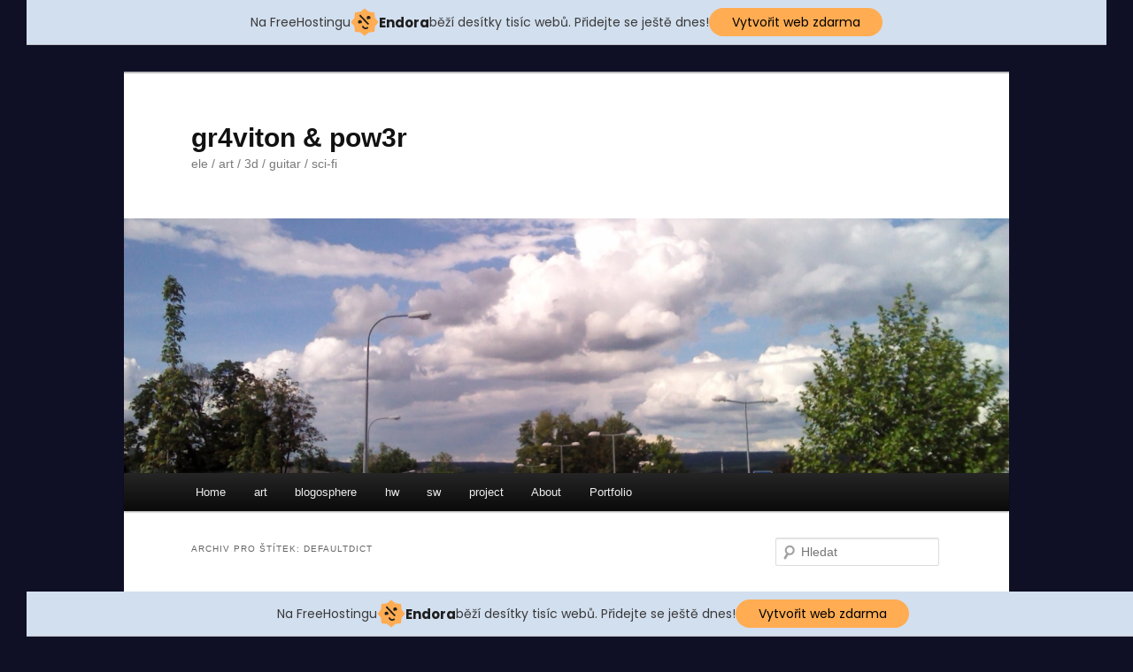

--- FILE ---
content_type: text/html; charset=UTF-8
request_url: http://www.gr4viton.cz/tag/defaultdict/
body_size: 9315
content:

<!DOCTYPE html>
<!--[if IE 6]>
<html id="ie6" lang="cs">
<![endif]-->
<!--[if IE 7]>
<html id="ie7" lang="cs">
<![endif]-->
<!--[if IE 8]>
<html id="ie8" lang="cs">
<![endif]-->
<!--[if !(IE 6) & !(IE 7) & !(IE 8)]><!-->
<html lang="cs">
<!--<![endif]-->
<head>
<link rel="shortcut icon" href="http://www.gr4viton.cz/ALL/logo/gr4viton.ico">
<meta charset="UTF-8" />
<meta name="viewport" content="width=device-width" />
<title>defaultdict | gr4viton &amp; pow3r</title>
<link rel="profile" href="http://gmpg.org/xfn/11" />
<link rel="stylesheet" type="text/css" media="all" href="http://www.gr4viton.cz/wp-content/themes/gr4twentyeleven/style.css" />
<link rel="pingback" href="http://www.gr4viton.cz/xmlrpc.php" />
<!--[if lt IE 9]>
<script src="http://www.gr4viton.cz/wp-content/themes/twentyeleven/js/html5.js" type="text/javascript"></script>
<![endif]-->
<link rel='dns-prefetch' href='//s.w.org' />
<link rel="alternate" type="application/rss+xml" title="gr4viton &amp; pow3r &raquo; RSS zdroj" href="http://www.gr4viton.cz/feed/" />
<link rel="alternate" type="application/rss+xml" title="gr4viton &amp; pow3r &raquo; RSS komentářů" href="http://www.gr4viton.cz/comments/feed/" />
<link rel="alternate" type="application/rss+xml" title="gr4viton &amp; pow3r &raquo; RSS pro štítek defaultdict" href="http://www.gr4viton.cz/tag/defaultdict/feed/" />
		<script type="text/javascript">
			window._wpemojiSettings = {"baseUrl":"https:\/\/s.w.org\/images\/core\/emoji\/12.0.0-1\/72x72\/","ext":".png","svgUrl":"https:\/\/s.w.org\/images\/core\/emoji\/12.0.0-1\/svg\/","svgExt":".svg","source":{"concatemoji":"http:\/\/www.gr4viton.cz\/wp-includes\/js\/wp-emoji-release.min.js?ver=5.3.20"}};
			!function(e,a,t){var n,r,o,i=a.createElement("canvas"),p=i.getContext&&i.getContext("2d");function s(e,t){var a=String.fromCharCode;p.clearRect(0,0,i.width,i.height),p.fillText(a.apply(this,e),0,0);e=i.toDataURL();return p.clearRect(0,0,i.width,i.height),p.fillText(a.apply(this,t),0,0),e===i.toDataURL()}function c(e){var t=a.createElement("script");t.src=e,t.defer=t.type="text/javascript",a.getElementsByTagName("head")[0].appendChild(t)}for(o=Array("flag","emoji"),t.supports={everything:!0,everythingExceptFlag:!0},r=0;r<o.length;r++)t.supports[o[r]]=function(e){if(!p||!p.fillText)return!1;switch(p.textBaseline="top",p.font="600 32px Arial",e){case"flag":return s([127987,65039,8205,9895,65039],[127987,65039,8203,9895,65039])?!1:!s([55356,56826,55356,56819],[55356,56826,8203,55356,56819])&&!s([55356,57332,56128,56423,56128,56418,56128,56421,56128,56430,56128,56423,56128,56447],[55356,57332,8203,56128,56423,8203,56128,56418,8203,56128,56421,8203,56128,56430,8203,56128,56423,8203,56128,56447]);case"emoji":return!s([55357,56424,55356,57342,8205,55358,56605,8205,55357,56424,55356,57340],[55357,56424,55356,57342,8203,55358,56605,8203,55357,56424,55356,57340])}return!1}(o[r]),t.supports.everything=t.supports.everything&&t.supports[o[r]],"flag"!==o[r]&&(t.supports.everythingExceptFlag=t.supports.everythingExceptFlag&&t.supports[o[r]]);t.supports.everythingExceptFlag=t.supports.everythingExceptFlag&&!t.supports.flag,t.DOMReady=!1,t.readyCallback=function(){t.DOMReady=!0},t.supports.everything||(n=function(){t.readyCallback()},a.addEventListener?(a.addEventListener("DOMContentLoaded",n,!1),e.addEventListener("load",n,!1)):(e.attachEvent("onload",n),a.attachEvent("onreadystatechange",function(){"complete"===a.readyState&&t.readyCallback()})),(n=t.source||{}).concatemoji?c(n.concatemoji):n.wpemoji&&n.twemoji&&(c(n.twemoji),c(n.wpemoji)))}(window,document,window._wpemojiSettings);
		</script>
		<style type="text/css">
img.wp-smiley,
img.emoji {
	display: inline !important;
	border: none !important;
	box-shadow: none !important;
	height: 1em !important;
	width: 1em !important;
	margin: 0 .07em !important;
	vertical-align: -0.1em !important;
	background: none !important;
	padding: 0 !important;
}
</style>
	<link rel='stylesheet' id='wp-block-library-css'  href='http://www.gr4viton.cz/wp-includes/css/dist/block-library/style.min.css?ver=5.3.20' type='text/css' media='all' />
<link rel='stylesheet' id='wp-glossary-css-css'  href='http://www.gr4viton.cz/wp-content/plugins/wp-glossary/css/wp-glossary.css?ver=5.3.20' type='text/css' media='all' />
<link rel='stylesheet' id='wp-glossary-qtip-css-css'  href='http://www.gr4viton.cz/wp-content/plugins/wp-glossary/ext/jquery.qtip.css?ver=5.3.20' type='text/css' media='all' />
<link rel='stylesheet' id='tooltip-css'  href='http://www.gr4viton.cz/wp-content/plugins/enhanced-tooltipglossary/frontend/assets/css/tooltip.css?ver=5.3.20' type='text/css' media='all' />
<link rel='stylesheet' id='GoogleFonts-css'  href='http://fonts.googleapis.com/css?family=Adamina%7CDelius%7CMontaga%7CSmokum%7CLobster&#038;ver=5.3.20' type='text/css' media='all' />
<script type='text/javascript' src='http://www.gr4viton.cz/wp-includes/js/jquery/jquery.js?ver=1.12.4-wp'></script>
<script type='text/javascript' src='http://www.gr4viton.cz/wp-includes/js/jquery/jquery-migrate.min.js?ver=1.4.1'></script>
<script type='text/javascript'>
/* <![CDATA[ */
var cmtt_data = {"tooltip":{"clickable":0,"top":3,"left":23,"endalpha":95,"borderStyle":"none","borderWidth":"0px","borderColor":"#000","fontSize":"13px","padding":"2px 12px 3px 7px","borderRadius":"6px"},"ajaxurl":"http:\/\/www.gr4viton.cz\/wp-admin\/admin-ajax.php"};
/* ]]> */
</script>
<script type='text/javascript' src='http://www.gr4viton.cz/wp-content/plugins/enhanced-tooltipglossary/frontend/assets/js/tooltip.js?ver=5.3.20'></script>
<link rel='https://api.w.org/' href='http://www.gr4viton.cz/wp-json/' />
<link rel="EditURI" type="application/rsd+xml" title="RSD" href="http://www.gr4viton.cz/xmlrpc.php?rsd" />
<link rel="wlwmanifest" type="application/wlwmanifest+xml" href="http://www.gr4viton.cz/wp-includes/wlwmanifest.xml" /> 
<meta name="generator" content="WordPress 5.3.20" />
	<style>
		/* Link color */
		a,
		#site-title a:focus,
		#site-title a:hover,
		#site-title a:active,
		.entry-title a:hover,
		.entry-title a:focus,
		.entry-title a:active,
		.widget_twentyeleven_ephemera .comments-link a:hover,
		section.recent-posts .other-recent-posts a[rel="bookmark"]:hover,
		section.recent-posts .other-recent-posts .comments-link a:hover,
		.format-image footer.entry-meta a:hover,
		#site-generator a:hover {
			color: #00a2e2;
		}
		section.recent-posts .other-recent-posts .comments-link a:hover {
			border-color: #00a2e2;
		}
		article.feature-image.small .entry-summary p a:hover,
		.entry-header .comments-link a:hover,
		.entry-header .comments-link a:focus,
		.entry-header .comments-link a:active,
		.feature-slider a.active {
			background-color: #00a2e2;
		}
	</style>
<style type="text/css" id="custom-background-css">
body.custom-background { background-color: #0f0f26; }
</style>
	<!-- injected banner -->
<div class="endora-panel">
  <p class="endora-panel-text">
    Na FreeHostingu
    <svg
      class="endora-panel-img"
      xmlns="http://www.w3.org/2000/svg "
      width="33"
      height="32"
      viewBox="0 0 33 32"
      fill="none"
    >
      <path
        d="M16.5 0L21.4718 3.99696L27.8137 4.6863L28.5031 11.0282L32.5 16L28.5031 20.9719L27.8137 27.3137L21.4718 28.0031L16.5 32L11.5282 28.0031L5.18627 27.3137L4.49693 20.9719L0.499969 16L4.49693 11.0282L5.18627 4.6863L11.5282 3.99696L16.5 0Z"
        fill="#FFAC52"
      />
      <path
        fill-rule="evenodd"
        clip-rule="evenodd"
        d="M11.4222 7.24796L21.6345 17.9526L20.2809 19.2439L10.0686 8.53928L11.4222 7.24796Z"
        fill="#1E1E1E"
      />
      <path
        fill-rule="evenodd"
        clip-rule="evenodd"
        d="M14.779 20.0958L15.387 21.1591C16.1143 22.4311 17.7765 22.8049 18.9784 21.9666L19.7456 21.4315L20.8158 22.9659L20.0486 23.501C17.9451 24.9682 15.036 24.314 13.763 22.0876L13.155 21.0243L14.779 20.0958Z"
        fill="#1E1E1E"
      />
      <path
        d="M21.0541 8.74487C22.2809 8.74497 23.2758 9.73971 23.2758 10.9666C23.2757 11.475 23.1022 11.9418 22.8148 12.3162C22.5848 12.2747 22.3478 12.2527 22.1058 12.2527C21.3098 12.2527 20.5684 12.4864 19.9467 12.8894C19.2815 12.5056 18.8325 11.7896 18.8324 10.9666C18.8324 9.73965 19.8272 8.74487 21.0541 8.74487Z"
        fill="#1E1E1E"
      />
      <path
        d="M10.9979 13.6553C12.2247 13.6554 13.2195 14.6501 13.2195 15.877C13.2195 16.3854 13.046 16.8522 12.7586 17.2266C12.5288 17.1852 12.2923 17.1621 12.0506 17.1621C11.2543 17.1621 10.5123 17.3966 9.89044 17.7998C9.22534 17.416 8.77625 16.7 8.77618 15.877C8.77618 14.6501 9.77096 13.6553 10.9979 13.6553Z"
        fill="#1E1E1E"
      /></svg
    ><span class="endora-panel-text-span"> Endora</span> běží desítky tisíc
    webů. Přidejte se ještě dnes!
  </p>
  <a
    target="_blank"
    href="https://www.endora.cz/?utm_source=customer&utm_medium=header-banner&utm_campaign=freehosting "
    class="endora-panel-btn"
    >Vytvořit web zdarma</a
  >
</div>
<div class="endora-panel bottom">
  <p class="endora-panel-text">
    Na FreeHostingu
    <svg
      class="endora-panel-img"
      xmlns="http://www.w3.org/2000/svg "
      width="33"
      height="32"
      viewBox="0 0 33 32"
      fill="none"
    >
      <path
        d="M16.5 0L21.4718 3.99696L27.8137 4.6863L28.5031 11.0282L32.5 16L28.5031 20.9719L27.8137 27.3137L21.4718 28.0031L16.5 32L11.5282 28.0031L5.18627 27.3137L4.49693 20.9719L0.499969 16L4.49693 11.0282L5.18627 4.6863L11.5282 3.99696L16.5 0Z"
        fill="#FFAC52"
      />
      <path
        fill-rule="evenodd"
        clip-rule="evenodd"
        d="M11.4222 7.24796L21.6345 17.9526L20.2809 19.2439L10.0686 8.53928L11.4222 7.24796Z"
        fill="#1E1E1E"
      />
      <path
        fill-rule="evenodd"
        clip-rule="evenodd"
        d="M14.779 20.0958L15.387 21.1591C16.1143 22.4311 17.7765 22.8049 18.9784 21.9666L19.7456 21.4315L20.8158 22.9659L20.0486 23.501C17.9451 24.9682 15.036 24.314 13.763 22.0876L13.155 21.0243L14.779 20.0958Z"
        fill="#1E1E1E"
      />
      <path
        d="M21.0541 8.74487C22.2809 8.74497 23.2758 9.73971 23.2758 10.9666C23.2757 11.475 23.1022 11.9418 22.8148 12.3162C22.5848 12.2747 22.3478 12.2527 22.1058 12.2527C21.3098 12.2527 20.5684 12.4864 19.9467 12.8894C19.2815 12.5056 18.8325 11.7896 18.8324 10.9666C18.8324 9.73965 19.8272 8.74487 21.0541 8.74487Z"
        fill="#1E1E1E"
      />
      <path
        d="M10.9979 13.6553C12.2247 13.6554 13.2195 14.6501 13.2195 15.877C13.2195 16.3854 13.046 16.8522 12.7586 17.2266C12.5288 17.1852 12.2923 17.1621 12.0506 17.1621C11.2543 17.1621 10.5123 17.3966 9.89044 17.7998C9.22534 17.416 8.77625 16.7 8.77618 15.877C8.77618 14.6501 9.77096 13.6553 10.9979 13.6553Z"
        fill="#1E1E1E"
      /></svg
    ><span class="endora-panel-text-span"> Endora</span> běží desítky tisíc
    webů. Přidejte se ještě dnes!
  </p>
  <a
    target="_blank"
    href="https://www.endora.cz/?utm_source=customer&utm_medium=header-banner&utm_campaign=freehosting "
    class="endora-panel-btn"
    >Vytvořit web zdarma</a
  >
</div>
<style>
  @import url("https://fonts.googleapis.com/css?family=Poppins:400,700,900");
  .bottom {
    position: fixed;
    z-index: 2;
    bottom: 0;
  }
  .endora-panel {
    width:  -webkit-fill-available !important;
    border-bottom: 1px solid #bebfc4;
    background: #d2dfef;
    display: flex;
    justify-content: center;
    align-items: center;
    padding: 0 10px;
    gap: 105px;
    height: 50px;
    @media (max-width: 650px) {
      gap: 0px;
      justify-content: space-between;
    }
  }
  .endora-panel-btn {
    width: 176px;
    height: 32px;
    justify-content: center;
    align-items: center;
    display: flex;
    border-radius: 26px;
    background: #ffac52;
    font: 500 14px Poppins;
    color: black;
    padding: 0 10px;
    text-decoration: none;
    @media (max-width: 650px) {
      font: 500 10px Poppins;
      width: 121px;
      height: 36px;
      text-align: center;
      line-height: 12px;
    }
  }
  .endora-panel-text {
    color: #3a3a3a;
    display: flex;
    align-items: center;
    gap: 5px;
    font: 400 14px Poppins;
    flex-wrap: wrap;
    margin: 0 !important;
    @media (max-width: 650px) {
      font: 400 10px Poppins;
      width: 60\;
      justify-items: center;
      line-height: 9px;
    }
  }
  .endora-panel-text-span {
    display: flex;
    align-items: center;
    gap: 5px;
    font: 600 15px Poppins;
    color: #1e1e1e;
    @media (max-width: 650px) {
      font: 600 11px Poppins;
    }
  }
  .endora-panel-img {
    width: 32px;
    height: 32px;
    @media (max-width: 650px) {
      width: 20px;
      height: 20px;
    }
  }
</style>
<!-- end banner -->

</head>

<body class="archive tag tag-defaultdict tag-231 custom-background single-author two-column right-sidebar">
<div id="page" class="hfeed">
	<header id="branding" role="banner">
			<hgroup>
				<h1 id="site-title"><span><a href="http://www.gr4viton.cz/" rel="home">gr4viton &amp; pow3r</a></span></h1>
				<h2 id="site-description">ele / art / 3d / guitar / sci-fi</h2>
			</hgroup>

						<a href="http://www.gr4viton.cz/">
									<img src="http://www.gr4viton.cz/wp-content/uploads/2015/03/gr4head_C360_2013-05-21-16-29-09-475-1000x288.jpg" width="960" height="250" alt="" />
							</a>
			
								<form method="get" id="searchform" action="http://www.gr4viton.cz/">
		<label for="s" class="assistive-text">Hledat</label>
		<input type="text" class="field" name="s" id="s" placeholder="Hledat" />
		<input type="submit" class="submit" name="submit" id="searchsubmit" value="Hledat" />
	</form>
			
			<nav id="access" role="navigation">
				<h3 class="assistive-text">Hlavní navigační menu</h3>
								<div class="skip-link"><a class="assistive-text" href="#content">Přejít k hlavnímu obsahu webu</a></div>
									<div class="skip-link"><a class="assistive-text" href="#secondary">Přejít k obsahu postranního panelu</a></div>
												<div class="menu-hlavni-navigacni-menu-container"><ul id="menu-hlavni-navigacni-menu" class="menu"><li id="menu-item-373" class="menu-item menu-item-type-custom menu-item-object-custom menu-item-home menu-item-373"><a href="http://www.gr4viton.cz/">Home</a></li>
<li id="menu-item-368" class="menu-item menu-item-type-taxonomy menu-item-object-category menu-item-has-children menu-item-368"><a href="http://www.gr4viton.cz/category/art/">art</a>
<ul class="sub-menu">
	<li id="menu-item-1123" class="menu-item menu-item-type-taxonomy menu-item-object-category menu-item-1123"><a href="http://www.gr4viton.cz/category/art/music/">music</a></li>
	<li id="menu-item-375" class="menu-item menu-item-type-taxonomy menu-item-object-category menu-item-375"><a href="http://www.gr4viton.cz/category/art/povidky/">povídky</a></li>
	<li id="menu-item-376" class="menu-item menu-item-type-taxonomy menu-item-object-category menu-item-376"><a href="http://www.gr4viton.cz/category/art/pribehy/">příběhy</a></li>
	<li id="menu-item-1124" class="menu-item menu-item-type-taxonomy menu-item-object-category menu-item-1124"><a href="http://www.gr4viton.cz/category/art/scify/">scify</a></li>
	<li id="menu-item-1125" class="menu-item menu-item-type-taxonomy menu-item-object-category menu-item-1125"><a href="http://www.gr4viton.cz/category/art/technicka-filozofie/">technická filozofie</a></li>
</ul>
</li>
<li id="menu-item-369" class="menu-item menu-item-type-taxonomy menu-item-object-category menu-item-has-children menu-item-369"><a href="http://www.gr4viton.cz/category/blog-2/">blogosphere</a>
<ul class="sub-menu">
	<li id="menu-item-1126" class="menu-item menu-item-type-taxonomy menu-item-object-category menu-item-has-children menu-item-1126"><a href="http://www.gr4viton.cz/category/educ/">educ</a>
	<ul class="sub-menu">
		<li id="menu-item-1127" class="menu-item menu-item-type-taxonomy menu-item-object-category menu-item-1127"><a href="http://www.gr4viton.cz/category/educ/pcvision/">pcvision</a></li>
	</ul>
</li>
</ul>
</li>
<li id="menu-item-370" class="menu-item menu-item-type-taxonomy menu-item-object-category menu-item-has-children menu-item-370"><a href="http://www.gr4viton.cz/category/hw/">hw</a>
<ul class="sub-menu">
	<li id="menu-item-377" class="menu-item menu-item-type-taxonomy menu-item-object-category menu-item-377"><a href="http://www.gr4viton.cz/category/hw/devices/">devices</a></li>
	<li id="menu-item-378" class="menu-item menu-item-type-taxonomy menu-item-object-category menu-item-378"><a href="http://www.gr4viton.cz/category/hw/dyi/">dyi</a></li>
	<li id="menu-item-1128" class="menu-item menu-item-type-taxonomy menu-item-object-category menu-item-1128"><a href="http://www.gr4viton.cz/category/hw/devices/raspberry-pi/">raspberry pi</a></li>
</ul>
</li>
<li id="menu-item-371" class="menu-item menu-item-type-taxonomy menu-item-object-category menu-item-has-children menu-item-371"><a href="http://www.gr4viton.cz/category/sw/">sw</a>
<ul class="sub-menu">
	<li id="menu-item-379" class="menu-item menu-item-type-taxonomy menu-item-object-category menu-item-has-children menu-item-379"><a href="http://www.gr4viton.cz/category/hw/ele/">ele</a>
	<ul class="sub-menu">
		<li id="menu-item-380" class="menu-item menu-item-type-taxonomy menu-item-object-category menu-item-380"><a href="http://www.gr4viton.cz/category/hw/ele/mcu/">MCU</a></li>
	</ul>
</li>
	<li id="menu-item-381" class="menu-item menu-item-type-taxonomy menu-item-object-category menu-item-381"><a href="http://www.gr4viton.cz/category/sw/app/">app</a></li>
	<li id="menu-item-1134" class="menu-item menu-item-type-taxonomy menu-item-object-category menu-item-1134"><a href="http://www.gr4viton.cz/category/sw/gui/">GUI</a></li>
	<li id="menu-item-1135" class="menu-item menu-item-type-taxonomy menu-item-object-category menu-item-1135"><a href="http://www.gr4viton.cz/category/sw/opencv/">OpenCV</a></li>
	<li id="menu-item-1136" class="menu-item menu-item-type-taxonomy menu-item-object-category menu-item-1136"><a href="http://www.gr4viton.cz/category/sw/python/">Python</a></li>
</ul>
</li>
<li id="menu-item-1115" class="menu-item menu-item-type-taxonomy menu-item-object-category menu-item-has-children menu-item-1115"><a href="http://www.gr4viton.cz/category/project/">project</a>
<ul class="sub-menu">
	<li id="menu-item-1132" class="menu-item menu-item-type-taxonomy menu-item-object-category menu-item-1132"><a href="http://www.gr4viton.cz/category/project/robotics-project/">robotics</a></li>
	<li id="menu-item-1117" class="menu-item menu-item-type-taxonomy menu-item-object-category menu-item-has-children menu-item-1117"><a href="http://www.gr4viton.cz/category/3d-printing/">3D printing</a>
	<ul class="sub-menu">
		<li id="menu-item-1118" class="menu-item menu-item-type-taxonomy menu-item-object-category menu-item-1118"><a href="http://www.gr4viton.cz/category/3d-printing/3d-models/">3D models</a></li>
		<li id="menu-item-1119" class="menu-item menu-item-type-taxonomy menu-item-object-category menu-item-1119"><a href="http://www.gr4viton.cz/category/3d-printing/addons/">addons</a></li>
		<li id="menu-item-1120" class="menu-item menu-item-type-taxonomy menu-item-object-category menu-item-1120"><a href="http://www.gr4viton.cz/category/3d-printing/octopi/">octopi</a></li>
		<li id="menu-item-1121" class="menu-item menu-item-type-taxonomy menu-item-object-category menu-item-1121"><a href="http://www.gr4viton.cz/category/3d-printing/rebel2/">rebel2</a></li>
	</ul>
</li>
	<li id="menu-item-1133" class="menu-item menu-item-type-taxonomy menu-item-object-category menu-item-1133"><a href="http://www.gr4viton.cz/category/rc/">rc</a></li>
</ul>
</li>
<li id="menu-item-1033" class="menu-item menu-item-type-post_type menu-item-object-page menu-item-has-children menu-item-1033"><a href="http://www.gr4viton.cz/boku-en/">About</a>
<ul class="sub-menu">
	<li id="menu-item-1029" class="menu-item menu-item-type-post_type menu-item-object-page menu-item-1029"><a href="http://www.gr4viton.cz/boku/">About-cz</a></li>
</ul>
</li>
<li id="menu-item-1194" class="menu-item menu-item-type-post_type menu-item-object-page menu-item-1194"><a href="http://www.gr4viton.cz/portfolio/">Portfolio</a></li>
</ul></div>			</nav><!-- #access -->
	</header><!-- #branding -->


	<div id="main">

		<section id="primary">
			<div id="content" role="main">

			
				<header class="page-header">
					<h1 class="page-title">Archiv pro štítek: <span>defaultdict</span></h1>

									</header>

				
								
					
	<article id="post-1305" class="post-1305 post type-post status-publish format-standard hentry category-python tag-collections tag-defaultdict tag-dict tag-iterable tag-mapping tag-orderedditct tag-python">
		<header class="entry-header">
						<h1 class="entry-title"><a href="http://www.gr4viton.cz/2017/12/check-if-the-object-is-dict-alike/" rel="bookmark">Check if the object is dict alike</a></h1>
			
						<div class="entry-meta">
				<span class="sep">Publikováno </span><a href="http://www.gr4viton.cz/2017/12/check-if-the-object-is-dict-alike/" title="14:11" rel="bookmark"><time class="entry-date" datetime="2017-12-13T14:11:51+02:00">2017-12-13</time></a><span class="by-author"> <span class="sep"> | Autor: </span> <span class="author vcard"><a class="url fn n" href="http://www.gr4viton.cz/author/admin/" title="Zobrazit všechny příspěvky, jejichž autorem je admin" rel="author">admin</a></span></span>			</div><!-- .entry-meta -->
			
			<!--			<div class="comments-link">
				<a href="http://www.gr4viton.cz/2017/12/check-if-the-object-is-dict-alike/#respond"><span class="leave-reply">Napsat komentář</span></a>			</div>
						-->
		</header><!-- .entry-header -->

				<div class="entry-content">

			<p>I needed to check if the object is one of the following types: dict, OrderedDict, defaultdict.</p>
<pre>assert all([dictalike(x) for x in [dict(), OrderedDict(), defaultdict()])&#13;
assert not any([dictalike(x) for x in [str(), int(), float(), ...])</pre>
<p> <a href="http://www.gr4viton.cz/2017/12/check-if-the-object-is-dict-alike/#more-1305" class="more-link">Cel&#xFD; p&#x159;&#xED;sp&#x11B;vek <span class="meta-nav">&#x2192;</span></a></p>
					</div><!-- .entry-content -->
		
		<footer class="entry-meta">
												<span class="cat-links">
				<span class="entry-utility-prep entry-utility-prep-cat-links">Rubriky:</span> <a href="http://www.gr4viton.cz/category/sw/python/" rel="category tag">Python</a>			</span>
															<span class="sep"> | </span>
							<span class="tag-links">
				<span class="entry-utility-prep entry-utility-prep-tag-links">Štítky:</span> <a href="http://www.gr4viton.cz/tag/collections/" rel="tag">collections</a>, <a href="http://www.gr4viton.cz/tag/defaultdict/" rel="tag">defaultdict</a>, <a href="http://www.gr4viton.cz/tag/dict/" rel="tag">dict</a>, <a href="http://www.gr4viton.cz/tag/iterable/" rel="tag">Iterable</a>, <a href="http://www.gr4viton.cz/tag/mapping/" rel="tag">mapping</a>, <a href="http://www.gr4viton.cz/tag/orderedditct/" rel="tag">OrderedDitct</a>, <a href="http://www.gr4viton.cz/tag/python/" rel="tag">python</a>			</span>
						
									<span class="sep"> | </span>
						<span class="comments-link"><a href="http://www.gr4viton.cz/2017/12/check-if-the-object-is-dict-alike/#respond"><span class="leave-reply">Napsat komentář</span></a></span>
			
					</footer><!-- .entry-meta -->
	</article><!-- #post-1305 -->

				
				
			
			</div><!-- #content -->
		</section><!-- #primary -->

		<div id="secondary" class="widget-area" role="complementary">
			<aside id="search-2" class="widget widget_search">	<form method="get" id="searchform" action="http://www.gr4viton.cz/">
		<label for="s" class="assistive-text">Hledat</label>
		<input type="text" class="field" name="s" id="s" placeholder="Hledat" />
		<input type="submit" class="submit" name="submit" id="searchsubmit" value="Hledat" />
	</form>
</aside>		<aside id="recent-posts-2" class="widget widget_recent_entries">		<h3 class="widget-title">Nejnovější příspěvky</h3>		<ul>
											<li>
					<a href="http://www.gr4viton.cz/2019/03/wholesome-unicode-font-generation/">wholesome unicode font generation</a>
									</li>
											<li>
					<a href="http://www.gr4viton.cz/2018/10/who-are-they/">Who are they?</a>
									</li>
											<li>
					<a href="http://www.gr4viton.cz/2018/06/python-indents/">Python indents</a>
									</li>
											<li>
					<a href="http://www.gr4viton.cz/2018/06/alternative-to-alternativeto-com/">alternative to alternativeto.com</a>
									</li>
											<li>
					<a href="http://www.gr4viton.cz/2018/02/grub-does-not-start/">grub does not start</a>
									</li>
					</ul>
		</aside><aside id="archives-2" class="widget widget_archive"><h3 class="widget-title">Archivy</h3>		<ul>
				<li><a href='http://www.gr4viton.cz/2019/03/'>Březen 2019</a></li>
	<li><a href='http://www.gr4viton.cz/2018/10/'>Říjen 2018</a></li>
	<li><a href='http://www.gr4viton.cz/2018/06/'>Červen 2018</a></li>
	<li><a href='http://www.gr4viton.cz/2018/02/'>Únor 2018</a></li>
	<li><a href='http://www.gr4viton.cz/2018/01/'>Leden 2018</a></li>
	<li><a href='http://www.gr4viton.cz/2017/12/'>Prosinec 2017</a></li>
	<li><a href='http://www.gr4viton.cz/2017/05/'>Květen 2017</a></li>
	<li><a href='http://www.gr4viton.cz/2017/03/'>Březen 2017</a></li>
	<li><a href='http://www.gr4viton.cz/2017/02/'>Únor 2017</a></li>
	<li><a href='http://www.gr4viton.cz/2017/01/'>Leden 2017</a></li>
	<li><a href='http://www.gr4viton.cz/2016/10/'>Říjen 2016</a></li>
	<li><a href='http://www.gr4viton.cz/2016/09/'>Září 2016</a></li>
	<li><a href='http://www.gr4viton.cz/2016/08/'>Srpen 2016</a></li>
	<li><a href='http://www.gr4viton.cz/2016/06/'>Červen 2016</a></li>
	<li><a href='http://www.gr4viton.cz/2016/05/'>Květen 2016</a></li>
	<li><a href='http://www.gr4viton.cz/2015/12/'>Prosinec 2015</a></li>
	<li><a href='http://www.gr4viton.cz/2015/11/'>Listopad 2015</a></li>
	<li><a href='http://www.gr4viton.cz/2015/10/'>Říjen 2015</a></li>
	<li><a href='http://www.gr4viton.cz/2015/08/'>Srpen 2015</a></li>
	<li><a href='http://www.gr4viton.cz/2015/03/'>Březen 2015</a></li>
	<li><a href='http://www.gr4viton.cz/2015/02/'>Únor 2015</a></li>
	<li><a href='http://www.gr4viton.cz/2015/01/'>Leden 2015</a></li>
	<li><a href='http://www.gr4viton.cz/2014/12/'>Prosinec 2014</a></li>
	<li><a href='http://www.gr4viton.cz/2014/11/'>Listopad 2014</a></li>
	<li><a href='http://www.gr4viton.cz/2014/02/'>Únor 2014</a></li>
	<li><a href='http://www.gr4viton.cz/2013/11/'>Listopad 2013</a></li>
	<li><a href='http://www.gr4viton.cz/2012/11/'>Listopad 2012</a></li>
	<li><a href='http://www.gr4viton.cz/2012/10/'>Říjen 2012</a></li>
		</ul>
			</aside><aside id="categories-2" class="widget widget_categories"><h3 class="widget-title">Rubriky</h3>		<ul>
				<li class="cat-item cat-item-200"><a href="http://www.gr4viton.cz/category/3d-printing/3d-models/">3D models</a>
</li>
	<li class="cat-item cat-item-123"><a href="http://www.gr4viton.cz/category/3d-printing/">3D printing</a>
</li>
	<li class="cat-item cat-item-139"><a href="http://www.gr4viton.cz/category/3d-printing/addons/">addons</a>
</li>
	<li class="cat-item cat-item-36"><a href="http://www.gr4viton.cz/category/sw/app/">app</a>
</li>
	<li class="cat-item cat-item-22"><a href="http://www.gr4viton.cz/category/art/" title="umění: write, draw, flash animation, video, rhetoric
">art</a>
</li>
	<li class="cat-item cat-item-151"><a href="http://www.gr4viton.cz/category/game/bang/">bang</a>
</li>
	<li class="cat-item cat-item-162"><a href="http://www.gr4viton.cz/category/rc/battery/">battery</a>
</li>
	<li class="cat-item cat-item-23"><a href="http://www.gr4viton.cz/category/blog-2/" title="xkcd.com/181/
některé z útržků mého &quot;života&quot;">Blogosphere</a>
</li>
	<li class="cat-item cat-item-2"><a href="http://www.gr4viton.cz/category/hw/devices/">devices</a>
</li>
	<li class="cat-item cat-item-41"><a href="http://www.gr4viton.cz/category/hw/dyi/">dyi</a>
</li>
	<li class="cat-item cat-item-55"><a href="http://www.gr4viton.cz/category/educ/">educ</a>
</li>
	<li class="cat-item cat-item-35"><a href="http://www.gr4viton.cz/category/hw/ele/">ele</a>
</li>
	<li class="cat-item cat-item-150"><a href="http://www.gr4viton.cz/category/game/">game</a>
</li>
	<li class="cat-item cat-item-83"><a href="http://www.gr4viton.cz/category/git/">git</a>
</li>
	<li class="cat-item cat-item-102"><a href="http://www.gr4viton.cz/category/sw/gui/">GUI</a>
</li>
	<li class="cat-item cat-item-131"><a href="http://www.gr4viton.cz/category/sw/python/kivy/">kivy</a>
</li>
	<li class="cat-item cat-item-29"><a href="http://www.gr4viton.cz/category/hw/ele/mcu/">MCU</a>
</li>
	<li class="cat-item cat-item-157"><a href="http://www.gr4viton.cz/category/sw/python/micropython/">MicroPython</a>
</li>
	<li class="cat-item cat-item-119"><a href="http://www.gr4viton.cz/category/art/music/">music</a>
</li>
	<li class="cat-item cat-item-1"><a href="http://www.gr4viton.cz/category/nezarazene/">Nezařazené</a>
</li>
	<li class="cat-item cat-item-94"><a href="http://www.gr4viton.cz/category/sw/opencv/">OpenCV</a>
</li>
	<li class="cat-item cat-item-91"><a href="http://www.gr4viton.cz/category/educ/pcvision/">pcvision</a>
</li>
	<li class="cat-item cat-item-19"><a href="http://www.gr4viton.cz/category/art/povidky/">povídky</a>
</li>
	<li class="cat-item cat-item-21"><a href="http://www.gr4viton.cz/category/art/pribehy/" title="eN delších ucelených kvant povídek, kde eN je libovolné kladné celé číslo">příběhy</a>
</li>
	<li class="cat-item cat-item-77"><a href="http://www.gr4viton.cz/category/project/">project</a>
</li>
	<li class="cat-item cat-item-92"><a href="http://www.gr4viton.cz/category/sw/python/">Python</a>
</li>
	<li class="cat-item cat-item-136"><a href="http://www.gr4viton.cz/category/rc/quad/">quad</a>
</li>
	<li class="cat-item cat-item-149"><a href="http://www.gr4viton.cz/category/radio/">radio</a>
</li>
	<li class="cat-item cat-item-114"><a href="http://www.gr4viton.cz/category/hw/devices/raspberry-pi/">raspberry pi</a>
</li>
	<li class="cat-item cat-item-135"><a href="http://www.gr4viton.cz/category/rc/">rc</a>
</li>
	<li class="cat-item cat-item-141"><a href="http://www.gr4viton.cz/category/3d-printing/rebel2/">rebel2</a>
</li>
	<li class="cat-item cat-item-204"><a href="http://www.gr4viton.cz/category/project/robotics-project/">robotics</a>
</li>
	<li class="cat-item cat-item-129"><a href="http://www.gr4viton.cz/category/art/scify/">scify</a>
</li>
	<li class="cat-item cat-item-38"><a href="http://www.gr4viton.cz/category/sw/">sw</a>
</li>
	<li class="cat-item cat-item-68"><a href="http://www.gr4viton.cz/category/art/technicka-filozofie/">technická filozofie</a>
</li>
	<li class="cat-item cat-item-93"><a href="http://www.gr4viton.cz/category/sw/python/tkinter/">tkinter</a>
</li>
	<li class="cat-item cat-item-12"><a href="http://www.gr4viton.cz/category/wedowanna/" title="Nápady na věci co by tu už měli být, ale ještě nejsou!
Pro všechny články na těchto stránkách platí licence:
http://www.gr4viton.cz/2014/12/licence-wedowanna/">WeDoWanna</a>
</li>
		</ul>
			</aside><aside id="meta-2" class="widget widget_meta"><h3 class="widget-title">Základní informace</h3>			<ul>
						<li><a href="http://www.gr4viton.cz/wp-login.php">Přihlásit se</a></li>
			<li><a href="http://www.gr4viton.cz/feed/">Zdroj kanálů (příspěvky)</a></li>
			<li><a href="http://www.gr4viton.cz/comments/feed/">Kanál komentářů</a></li>
			<li><a href="https://cs.wordpress.org/">Česká lokalizace</a></li>			</ul>
			</aside><aside id="calendar-3" class="widget widget_calendar"><div id="calendar_wrap" class="calendar_wrap"><table id="wp-calendar">
	<caption>Leden 2026</caption>
	<thead>
	<tr>
		<th scope="col" title="Pondělí">Po</th>
		<th scope="col" title="Úterý">Út</th>
		<th scope="col" title="Středa">St</th>
		<th scope="col" title="Čtvrtek">Čt</th>
		<th scope="col" title="Pátek">Pá</th>
		<th scope="col" title="Sobota">So</th>
		<th scope="col" title="Neděle">Ne</th>
	</tr>
	</thead>

	<tfoot>
	<tr>
		<td colspan="3" id="prev"><a href="http://www.gr4viton.cz/2019/03/">&laquo; Bře</a></td>
		<td class="pad">&nbsp;</td>
		<td colspan="3" id="next" class="pad">&nbsp;</td>
	</tr>
	</tfoot>

	<tbody>
	<tr>
		<td colspan="3" class="pad">&nbsp;</td><td>1</td><td>2</td><td>3</td><td>4</td>
	</tr>
	<tr>
		<td>5</td><td>6</td><td>7</td><td>8</td><td>9</td><td>10</td><td>11</td>
	</tr>
	<tr>
		<td>12</td><td>13</td><td>14</td><td>15</td><td>16</td><td>17</td><td>18</td>
	</tr>
	<tr>
		<td>19</td><td>20</td><td>21</td><td>22</td><td>23</td><td>24</td><td>25</td>
	</tr>
	<tr>
		<td>26</td><td>27</td><td id="today">28</td><td>29</td><td>30</td><td>31</td>
		<td class="pad" colspan="1">&nbsp;</td>
	</tr>
	</tbody>
	</table></div></aside><aside id="tag_cloud-2" class="widget widget_tag_cloud"><h3 class="widget-title">Štítky</h3><div class="tagcloud"><a href="http://www.gr4viton.cz/tag/3d/" class="tag-cloud-link tag-link-75 tag-link-position-1" style="font-size: 14.641025641026pt;" aria-label="3d (6 položek)">3d</a>
<a href="http://www.gr4viton.cz/tag/ahk/" class="tag-cloud-link tag-link-42 tag-link-position-2" style="font-size: 8pt;" aria-label="ahk (2 položky)">ahk</a>
<a href="http://www.gr4viton.cz/tag/android/" class="tag-cloud-link tag-link-3 tag-link-position-3" style="font-size: 10.153846153846pt;" aria-label="android (3 položky)">android</a>
<a href="http://www.gr4viton.cz/tag/app/" class="tag-cloud-link tag-link-108 tag-link-position-4" style="font-size: 8pt;" aria-label="app (2 položky)">app</a>
<a href="http://www.gr4viton.cz/tag/blender/" class="tag-cloud-link tag-link-201 tag-link-position-5" style="font-size: 8pt;" aria-label="Blender (2 položky)">Blender</a>
<a href="http://www.gr4viton.cz/tag/bluetooth/" class="tag-cloud-link tag-link-53 tag-link-position-6" style="font-size: 8pt;" aria-label="bluetooth (2 položky)">bluetooth</a>
<a href="http://www.gr4viton.cz/tag/book/" class="tag-cloud-link tag-link-82 tag-link-position-7" style="font-size: 8pt;" aria-label="book (2 položky)">book</a>
<a href="http://www.gr4viton.cz/tag/c/" class="tag-cloud-link tag-link-90 tag-link-position-8" style="font-size: 8pt;" aria-label="C# (2 položky)">C#</a>
<a href="http://www.gr4viton.cz/tag/collections/" class="tag-cloud-link tag-link-225 tag-link-position-9" style="font-size: 8pt;" aria-label="collections (2 položky)">collections</a>
<a href="http://www.gr4viton.cz/tag/communication/" class="tag-cloud-link tag-link-14 tag-link-position-10" style="font-size: 8pt;" aria-label="communication (2 položky)">communication</a>
<a href="http://www.gr4viton.cz/tag/data-effectivity/" class="tag-cloud-link tag-link-46 tag-link-position-11" style="font-size: 8pt;" aria-label="data effectivity (2 položky)">data effectivity</a>
<a href="http://www.gr4viton.cz/tag/dev/" class="tag-cloud-link tag-link-79 tag-link-position-12" style="font-size: 8pt;" aria-label="dev (2 položky)">dev</a>
<a href="http://www.gr4viton.cz/tag/device/" class="tag-cloud-link tag-link-5 tag-link-position-13" style="font-size: 10.153846153846pt;" aria-label="device (3 položky)">device</a>
<a href="http://www.gr4viton.cz/tag/educ/" class="tag-cloud-link tag-link-56 tag-link-position-14" style="font-size: 11.948717948718pt;" aria-label="educ (4 položky)">educ</a>
<a href="http://www.gr4viton.cz/tag/fpv/" class="tag-cloud-link tag-link-154 tag-link-position-15" style="font-size: 8pt;" aria-label="fpv (2 položky)">fpv</a>
<a href="http://www.gr4viton.cz/tag/git/" class="tag-cloud-link tag-link-66 tag-link-position-16" style="font-size: 10.153846153846pt;" aria-label="git (3 položky)">git</a>
<a href="http://www.gr4viton.cz/tag/information/" class="tag-cloud-link tag-link-71 tag-link-position-17" style="font-size: 8pt;" aria-label="information (2 položky)">information</a>
<a href="http://www.gr4viton.cz/tag/install/" class="tag-cloud-link tag-link-100 tag-link-position-18" style="font-size: 8pt;" aria-label="install (2 položky)">install</a>
<a href="http://www.gr4viton.cz/tag/kivy/" class="tag-cloud-link tag-link-103 tag-link-position-19" style="font-size: 11.948717948718pt;" aria-label="kivy (4 položky)">kivy</a>
<a href="http://www.gr4viton.cz/tag/latex/" class="tag-cloud-link tag-link-64 tag-link-position-20" style="font-size: 8pt;" aria-label="latex (2 položky)">latex</a>
<a href="http://www.gr4viton.cz/tag/linux/" class="tag-cloud-link tag-link-166 tag-link-position-21" style="font-size: 8pt;" aria-label="linux (2 položky)">linux</a>
<a href="http://www.gr4viton.cz/tag/lyrics/" class="tag-cloud-link tag-link-121 tag-link-position-22" style="font-size: 8pt;" aria-label="lyrics (2 položky)">lyrics</a>
<a href="http://www.gr4viton.cz/tag/mcu/" class="tag-cloud-link tag-link-106 tag-link-position-23" style="font-size: 8pt;" aria-label="MCU (2 položky)">MCU</a>
<a href="http://www.gr4viton.cz/tag/micropython/" class="tag-cloud-link tag-link-182 tag-link-position-24" style="font-size: 8pt;" aria-label="micropython (2 položky)">micropython</a>
<a href="http://www.gr4viton.cz/tag/music/" class="tag-cloud-link tag-link-122 tag-link-position-25" style="font-size: 10.153846153846pt;" aria-label="music (3 položky)">music</a>
<a href="http://www.gr4viton.cz/tag/office/" class="tag-cloud-link tag-link-37 tag-link-position-26" style="font-size: 10.153846153846pt;" aria-label="office (3 položky)">office</a>
<a href="http://www.gr4viton.cz/tag/opencv/" class="tag-cloud-link tag-link-96 tag-link-position-27" style="font-size: 10.153846153846pt;" aria-label="OpenCV (3 položky)">OpenCV</a>
<a href="http://www.gr4viton.cz/tag/physics/" class="tag-cloud-link tag-link-130 tag-link-position-28" style="font-size: 8pt;" aria-label="physics (2 položky)">physics</a>
<a href="http://www.gr4viton.cz/tag/pip/" class="tag-cloud-link tag-link-98 tag-link-position-29" style="font-size: 8pt;" aria-label="pip (2 položky)">pip</a>
<a href="http://www.gr4viton.cz/tag/project/" class="tag-cloud-link tag-link-177 tag-link-position-30" style="font-size: 22pt;" aria-label="project (17 položek)">project</a>
<a href="http://www.gr4viton.cz/tag/python/" class="tag-cloud-link tag-link-84 tag-link-position-31" style="font-size: 21.461538461538pt;" aria-label="python (16 položek)">python</a>
<a href="http://www.gr4viton.cz/tag/quad/" class="tag-cloud-link tag-link-137 tag-link-position-32" style="font-size: 11.948717948718pt;" aria-label="quad (4 položky)">quad</a>
<a href="http://www.gr4viton.cz/tag/raspberry-pi/" class="tag-cloud-link tag-link-115 tag-link-position-33" style="font-size: 8pt;" aria-label="raspberry pi (2 položky)">raspberry pi</a>
<a href="http://www.gr4viton.cz/tag/rc/" class="tag-cloud-link tag-link-18 tag-link-position-34" style="font-size: 11.948717948718pt;" aria-label="RC (4 položky)">RC</a>
<a href="http://www.gr4viton.cz/tag/rebel2/" class="tag-cloud-link tag-link-76 tag-link-position-35" style="font-size: 13.384615384615pt;" aria-label="rebel2 (5 položek)">rebel2</a>
<a href="http://www.gr4viton.cz/tag/robotic-arm/" class="tag-cloud-link tag-link-159 tag-link-position-36" style="font-size: 8pt;" aria-label="robotic arm (2 položky)">robotic arm</a>
<a href="http://www.gr4viton.cz/tag/scify/" class="tag-cloud-link tag-link-128 tag-link-position-37" style="font-size: 8pt;" aria-label="scify (2 položky)">scify</a>
<a href="http://www.gr4viton.cz/tag/simulation/" class="tag-cloud-link tag-link-127 tag-link-position-38" style="font-size: 8pt;" aria-label="simulation (2 položky)">simulation</a>
<a href="http://www.gr4viton.cz/tag/slic3r/" class="tag-cloud-link tag-link-124 tag-link-position-39" style="font-size: 8pt;" aria-label="slic3r (2 položky)">slic3r</a>
<a href="http://www.gr4viton.cz/tag/stm32f4/" class="tag-cloud-link tag-link-30 tag-link-position-40" style="font-size: 8pt;" aria-label="STM32F4 (2 položky)">STM32F4</a>
<a href="http://www.gr4viton.cz/tag/sulek/" class="tag-cloud-link tag-link-120 tag-link-position-41" style="font-size: 8pt;" aria-label="sulek (2 položky)">sulek</a>
<a href="http://www.gr4viton.cz/tag/time-effectivity/" class="tag-cloud-link tag-link-15 tag-link-position-42" style="font-size: 19.307692307692pt;" aria-label="time effectivity (12 položek)">time effectivity</a>
<a href="http://www.gr4viton.cz/tag/virtual-reality/" class="tag-cloud-link tag-link-17 tag-link-position-43" style="font-size: 8pt;" aria-label="virtual reality (2 položky)">virtual reality</a>
<a href="http://www.gr4viton.cz/tag/win/" class="tag-cloud-link tag-link-39 tag-link-position-44" style="font-size: 15.538461538462pt;" aria-label="win (7 položek)">win</a>
<a href="http://www.gr4viton.cz/tag/win7/" class="tag-cloud-link tag-link-101 tag-link-position-45" style="font-size: 10.153846153846pt;" aria-label="win7 (3 položky)">win7</a></div>
</aside>		</div><!-- #secondary .widget-area -->

	</div><!-- #main -->

	<footer id="colophon" role="contentinfo">

			
<div id="supplementary" class="two">
		<div id="first" class="widget-area" role="complementary">
		<aside id="text-2" class="widget widget_text"><h3 class="widget-title">Footer motto</h3>			<div class="textwidget">Don't panic! Be vivid! Live your life like it is your last.</div>
		</aside>	</div><!-- #first .widget-area -->
	
		<div id="second" class="widget-area" role="complementary">
			</div><!-- #second .widget-area -->
	
	</div><!-- #supplementary -->
			<div id="site-generator">
								<a href="http://cs.wordpress.org/" title="Sémantický osobní redakční systém">Používáme WordPress (v češtině).</a>
			</div>
	</footer><!-- #colophon -->
</div><!-- #page -->

<script type='text/javascript' src='http://www.gr4viton.cz/wp-includes/js/wp-embed.min.js?ver=5.3.20'></script>

</body>
</html>

--- FILE ---
content_type: text/css
request_url: http://www.gr4viton.cz/wp-content/themes/gr4twentyeleven/style.css
body_size: 1345
content:
/*   
Theme Name: gr4twentyEleven
Description: Child theme based on TwentyEleven
Author: gr4viton
Author URI: http://gr4viton.cz/
Template: twentyeleven
Version: 1.0
 */

@import url(../twentyeleven/style.css);
.entry-content {
    font-family: "Open Sans";
    font-size: 16px;
    line-height: 25px;
}


/* font-family: 'Open Sans', sans-serif, Arial; */
/* =========== Fonts =========== */
/*
font-family: 'Roboto', sans-serif;
font-family: 'Lobster', cursive;
font-family: 'Open Sans', sans-serif;
font-family: 'Open Sans Condensed', sans-serif;
font-family: 'Lato', sans-serif;
*/


/* adding font face - https://wordpress.org/support/topic/how-to-add-font-face-to-a-child-theme */
/*
@font-face {
	font-family: 'CalligraffitiRegular';
	src: url('childminimatica/fonts/Calligraffiti-webfont.eot');
	src: url('childminimatica/fonts/Calligraffiti-webfont.eot?#iefix') format('embedded-opentype'), 
             url('childminimatica/fonts/Calligraffiti-webfont.woff') format('woff'),
             url('childminimatica/fonts/Calligraffiti-webfont.ttf') format('truetype'), 
             url('childminimatica/fonts/Calligraffiti-webfont.svg#CalligraffitiRegular') format("svg");
	font-weight: normal;
	font-style: normal;
};*/



/* start site title alteration */

/*
 * .site-title {
padding: 28px 0 10px;
}
    */
/* end site title alteration */

/*
#branding hgroup {
margin: -5% 7.6%;

}
    */

.attachment-thumbnail {
float: right;
}

#branding #searchform {
/*position: absolute;
top: -3.8em;
right: -1007.6%;
text-align: right;*/
display:none;
}

/*
h1#site-title {

}*/
/*
#site-title a {
    color: #114;
    font:57px 'Lobster', cursive;
}*/

    /* font: 10px 'Courier New', cursive; */
	/* font-size: 130px; */
	/* font-weight: bold; */
	/* line-height: 36px; */
	/* text-decoration: none; */
        
    /* font: 10px 'CalligraffitiRegular', cursive; */
    /* font: px 'Roboto', cursive; */
    /* font: 30px 'Lobster';  */
/*  font-family: 'Lobster', cursive; */
/*  font:100 50px 'Roboto', sans-serif; ; */
    /* font: 30px 'Lato', cursive;  */
    /* font-family: Lato; */

/* font change done trought "Easy Google Fonts" plugin */
/* .header .header-inner .logo h1{ font:57px 'Lobster', cursive; }*/

/*
#content h1 { font-size:220%;}
#content h2 { font-size:200%;}
#content h3 { font-size:180%;}
#content h4 { font-size:160%;}
#content h5 { font-size:140%;}
#content h6 { font-size:120%;}
*/


/*
h3.widget-title {
    color: #666;
    font-size: 10px;
    font-weight: 500;
    letter-spacing: 0.1em;
    line-height: 2.6em;
    text-transform: uppercase;
    font: 10px 'helvetica', cursive;
}
*/




/*
 *https://wordpress.org/support/topic/creating-child-theme-and-modifying-twenty-eleven
<article id="post-<?php the_ID(); ?>" <?php post_class(); ?>>
	<header class="entry-header">
		<!-- <h1 class="entry-title"><?php the_title(); ?></h1> -->
	</header><!-- .entry-header -->
	<div class="entry-content">
		<?php the_content(); ?>
		<?php wp_link_pages( array( 'before' => '<div class="page-link"><span>' . __( 'Pages:', 'twentyeleven' ) . '</span>', 'after' => '</div>' ) ); ?>
	</div><!-- .entry-content -->
	<footer class="entry-meta">
		<?php edit_post_link( __( 'Edit', 'twentyeleven' ), '<span class="edit-link">', '</span>' ); ?>
	</footer><!-- .entry-meta -->
</article><!-- #post-<?php the_ID(); ?> -->


*/
